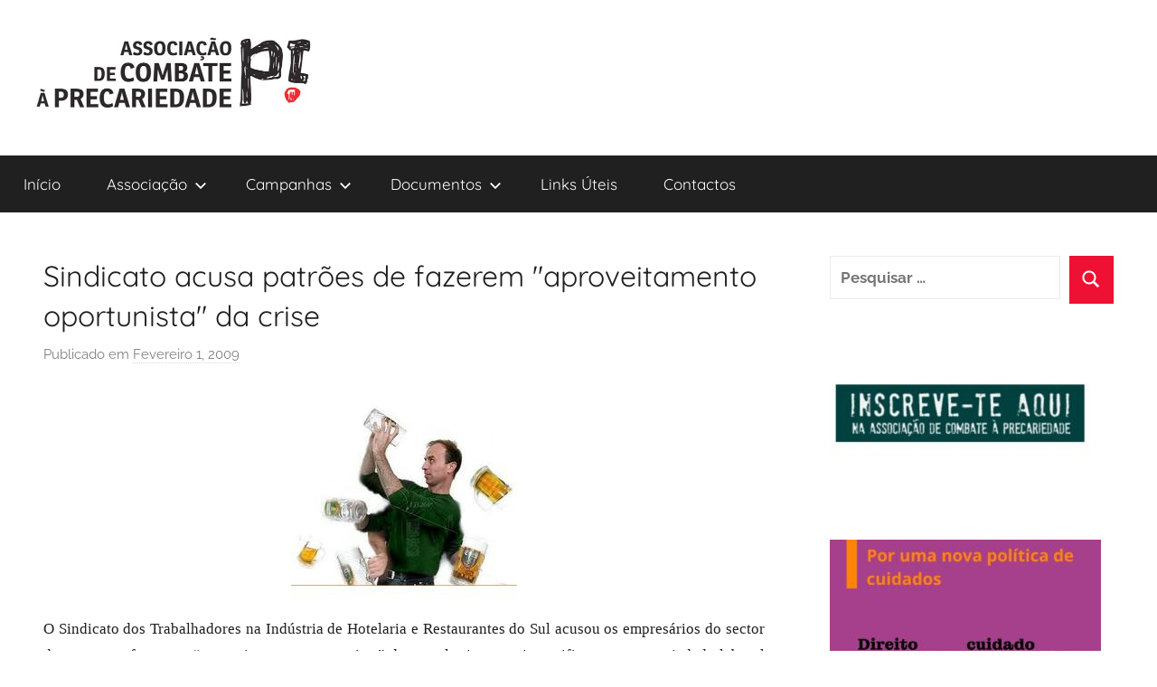

--- FILE ---
content_type: text/html; charset=UTF-8
request_url: https://www.precarios.net/sindicato-acusa-patroes-de-fazerem-aproveitamento-oportunista-da-crise/
body_size: 17465
content:
<!DOCTYPE html>
<html lang="pt-PT">

<head>
<meta charset="UTF-8">
<meta name="viewport" content="width=device-width, initial-scale=1">
<link rel="profile" href="http://gmpg.org/xfn/11">

<meta name='robots' content='index, follow, max-image-preview:large, max-snippet:-1, max-video-preview:-1' />

            <script data-no-defer="1" data-ezscrex="false" data-cfasync="false" data-pagespeed-no-defer data-cookieconsent="ignore">
                var ctPublicFunctions = {"_ajax_nonce":"714ab0678b","_rest_nonce":"81717ed96d","_ajax_url":"\/wp-admin\/admin-ajax.php","_rest_url":"https:\/\/www.precarios.net\/wp-json\/","data__cookies_type":"none","data__ajax_type":"rest","text__wait_for_decoding":"Decoding the contact data, let us a few seconds to finish. Anti-Spam by CleanTalk","cookiePrefix":"","wprocket_detected":false}
            </script>
        
            <script data-no-defer="1" data-ezscrex="false" data-cfasync="false" data-pagespeed-no-defer data-cookieconsent="ignore">
                var ctPublic = {"_ajax_nonce":"714ab0678b","settings__forms__check_internal":"0","settings__forms__check_external":"0","settings__forms__search_test":"1","blog_home":"https:\/\/www.precarios.net\/","pixel__setting":"3","pixel__enabled":false,"pixel__url":"https:\/\/moderate4-v4.cleantalk.org\/pixel\/d96682095da903dd3f54de78248d9758.gif","data__email_check_before_post":"1","data__cookies_type":"none","data__key_is_ok":true,"data__visible_fields_required":true,"data__to_local_storage":{"apbct_cookies_test":"%7B%22cookies_names%22%3A%5B%22apbct_timestamp%22%2C%22apbct_site_landing_ts%22%5D%2C%22check_value%22%3A%222dc3a2c29b8cf65348ad527b7caddbdc%22%7D","apbct_urls":"{\"www.precarios.net\/sindicato-acusa-patroes-de-fazerem-aproveitamento-oportunista-da-crise\/\":[1765750771]}","apbct_timestamp":"1765750771","apbct_site_landing_ts":"1765750771"},"wl_brandname":"Anti-Spam by CleanTalk","wl_brandname_short":"CleanTalk","ct_checkjs_key":1927181682,"emailEncoderPassKey":"32929bf26f590c8e8abaf1af99c90546"}
            </script>
        
	<!-- This site is optimized with the Yoast SEO plugin v22.1 - https://yoast.com/wordpress/plugins/seo/ -->
	<title>Sindicato acusa patrões de fazerem &quot;aproveitamento oportunista&quot; da crise - ACP-Precári@s Inflexíveis</title>
	<link rel="canonical" href="https://www.precarios.net/sindicato-acusa-patroes-de-fazerem-aproveitamento-oportunista-da-crise/" />
	<meta name="twitter:card" content="summary_large_image" />
	<meta name="twitter:title" content="Sindicato acusa patrões de fazerem &quot;aproveitamento oportunista&quot; da crise - ACP-Precári@s Inflexíveis" />
	<meta name="twitter:description" content="O Sindicato dos Trabalhadores na Ind&uacute;stria de Hotelaria e Restaurantes do Sul acusou os empres&aacute;rios do sector de estarem a fazer um &ldquo;aproveitamento oportunista&rdquo; da actual crise para intensificarem a" />
	<meta name="twitter:image" content="http://4.bp.blogspot.com/_lhCkUctAfaA/SYYElPzHcFI/AAAAAAAABRE/GyRKC43wuhY/s400/o7pmj4.jpg" />
	<meta name="twitter:label1" content="Escrito por" />
	<meta name="twitter:data1" content="precariosinflexiveis" />
	<meta name="twitter:label2" content="Tempo estimado de leitura" />
	<meta name="twitter:data2" content="3 minutos" />
	<script type="application/ld+json" class="yoast-schema-graph">{"@context":"https://schema.org","@graph":[{"@type":"Article","@id":"https://www.precarios.net/sindicato-acusa-patroes-de-fazerem-aproveitamento-oportunista-da-crise/#article","isPartOf":{"@id":"https://www.precarios.net/sindicato-acusa-patroes-de-fazerem-aproveitamento-oportunista-da-crise/"},"author":{"name":"precariosinflexiveis","@id":"https://www.precarios.net/#/schema/person/c7013d1ef9a72d3c73717d6ad7915544"},"headline":"Sindicato acusa patrões de fazerem &quot;aproveitamento oportunista&quot; da crise","datePublished":"2009-02-01T20:13:00+00:00","dateModified":"2009-02-01T20:13:00+00:00","mainEntityOfPage":{"@id":"https://www.precarios.net/sindicato-acusa-patroes-de-fazerem-aproveitamento-oportunista-da-crise/"},"wordCount":533,"commentCount":1,"publisher":{"@id":"https://www.precarios.net/#organization"},"image":{"@id":"https://www.precarios.net/sindicato-acusa-patroes-de-fazerem-aproveitamento-oportunista-da-crise/#primaryimage"},"thumbnailUrl":"http://4.bp.blogspot.com/_lhCkUctAfaA/SYYElPzHcFI/AAAAAAAABRE/GyRKC43wuhY/s400/o7pmj4.jpg","articleSection":["Uncategorized"],"inLanguage":"pt-PT","potentialAction":[{"@type":"CommentAction","name":"Comment","target":["https://www.precarios.net/sindicato-acusa-patroes-de-fazerem-aproveitamento-oportunista-da-crise/#respond"]}]},{"@type":"WebPage","@id":"https://www.precarios.net/sindicato-acusa-patroes-de-fazerem-aproveitamento-oportunista-da-crise/","url":"https://www.precarios.net/sindicato-acusa-patroes-de-fazerem-aproveitamento-oportunista-da-crise/","name":"Sindicato acusa patrões de fazerem &quot;aproveitamento oportunista&quot; da crise - ACP-Precári@s Inflexíveis","isPartOf":{"@id":"https://www.precarios.net/#website"},"primaryImageOfPage":{"@id":"https://www.precarios.net/sindicato-acusa-patroes-de-fazerem-aproveitamento-oportunista-da-crise/#primaryimage"},"image":{"@id":"https://www.precarios.net/sindicato-acusa-patroes-de-fazerem-aproveitamento-oportunista-da-crise/#primaryimage"},"thumbnailUrl":"http://4.bp.blogspot.com/_lhCkUctAfaA/SYYElPzHcFI/AAAAAAAABRE/GyRKC43wuhY/s400/o7pmj4.jpg","datePublished":"2009-02-01T20:13:00+00:00","dateModified":"2009-02-01T20:13:00+00:00","breadcrumb":{"@id":"https://www.precarios.net/sindicato-acusa-patroes-de-fazerem-aproveitamento-oportunista-da-crise/#breadcrumb"},"inLanguage":"pt-PT","potentialAction":[{"@type":"ReadAction","target":["https://www.precarios.net/sindicato-acusa-patroes-de-fazerem-aproveitamento-oportunista-da-crise/"]}]},{"@type":"ImageObject","inLanguage":"pt-PT","@id":"https://www.precarios.net/sindicato-acusa-patroes-de-fazerem-aproveitamento-oportunista-da-crise/#primaryimage","url":"http://4.bp.blogspot.com/_lhCkUctAfaA/SYYElPzHcFI/AAAAAAAABRE/GyRKC43wuhY/s400/o7pmj4.jpg","contentUrl":"http://4.bp.blogspot.com/_lhCkUctAfaA/SYYElPzHcFI/AAAAAAAABRE/GyRKC43wuhY/s400/o7pmj4.jpg"},{"@type":"BreadcrumbList","@id":"https://www.precarios.net/sindicato-acusa-patroes-de-fazerem-aproveitamento-oportunista-da-crise/#breadcrumb","itemListElement":[{"@type":"ListItem","position":1,"name":"Início","item":"https://www.precarios.net/"},{"@type":"ListItem","position":2,"name":"Sindicato acusa patrões de fazerem &quot;aproveitamento oportunista&quot; da crise"}]},{"@type":"WebSite","@id":"https://www.precarios.net/#website","url":"https://www.precarios.net/","name":"ACP-Precári@s Inflexíveis","description":"","publisher":{"@id":"https://www.precarios.net/#organization"},"potentialAction":[{"@type":"SearchAction","target":{"@type":"EntryPoint","urlTemplate":"https://www.precarios.net/?s={search_term_string}"},"query-input":"required name=search_term_string"}],"inLanguage":"pt-PT"},{"@type":"Organization","@id":"https://www.precarios.net/#organization","name":"ACP-Precári@s Inflexíveis","url":"https://www.precarios.net/","logo":{"@type":"ImageObject","inLanguage":"pt-PT","@id":"https://www.precarios.net/#/schema/logo/image/","url":"https://www.precarios.net/wp-content/uploads/2019/06/cropped-precarios-logo1-3.png","contentUrl":"https://www.precarios.net/wp-content/uploads/2019/06/cropped-precarios-logo1-3.png","width":664,"height":191,"caption":"ACP-Precári@s Inflexíveis"},"image":{"@id":"https://www.precarios.net/#/schema/logo/image/"},"sameAs":["https://www.facebook.com/precariosinflexiveis"]},{"@type":"Person","@id":"https://www.precarios.net/#/schema/person/c7013d1ef9a72d3c73717d6ad7915544","name":"precariosinflexiveis","image":{"@type":"ImageObject","inLanguage":"pt-PT","@id":"https://www.precarios.net/#/schema/person/image/","url":"https://secure.gravatar.com/avatar/4ff7c15e293e695a31df58671379c35c?s=96&d=mm&r=g","contentUrl":"https://secure.gravatar.com/avatar/4ff7c15e293e695a31df58671379c35c?s=96&d=mm&r=g","caption":"precariosinflexiveis"},"sameAs":["http://www.precarios.net"],"url":"https://www.precarios.net/author/admin/"}]}</script>
	<!-- / Yoast SEO plugin. -->


<link rel='dns-prefetch' href='//moderate.cleantalk.org' />
<link rel="alternate" type="application/rss+xml" title="ACP-Precári@s Inflexíveis &raquo; Feed" href="https://www.precarios.net/feed/" />
<link rel="alternate" type="application/rss+xml" title="ACP-Precári@s Inflexíveis &raquo; Feed de comentários" href="https://www.precarios.net/comments/feed/" />
<link rel="alternate" type="application/rss+xml" title="Feed de comentários de ACP-Precári@s Inflexíveis &raquo; Sindicato acusa patrões de fazerem &quot;aproveitamento oportunista&quot; da crise" href="https://www.precarios.net/sindicato-acusa-patroes-de-fazerem-aproveitamento-oportunista-da-crise/feed/" />
<script type="text/javascript">
/* <![CDATA[ */
window._wpemojiSettings = {"baseUrl":"https:\/\/s.w.org\/images\/core\/emoji\/14.0.0\/72x72\/","ext":".png","svgUrl":"https:\/\/s.w.org\/images\/core\/emoji\/14.0.0\/svg\/","svgExt":".svg","source":{"concatemoji":"https:\/\/www.precarios.net\/wp-includes\/js\/wp-emoji-release.min.js?ver=6.4.7"}};
/*! This file is auto-generated */
!function(i,n){var o,s,e;function c(e){try{var t={supportTests:e,timestamp:(new Date).valueOf()};sessionStorage.setItem(o,JSON.stringify(t))}catch(e){}}function p(e,t,n){e.clearRect(0,0,e.canvas.width,e.canvas.height),e.fillText(t,0,0);var t=new Uint32Array(e.getImageData(0,0,e.canvas.width,e.canvas.height).data),r=(e.clearRect(0,0,e.canvas.width,e.canvas.height),e.fillText(n,0,0),new Uint32Array(e.getImageData(0,0,e.canvas.width,e.canvas.height).data));return t.every(function(e,t){return e===r[t]})}function u(e,t,n){switch(t){case"flag":return n(e,"\ud83c\udff3\ufe0f\u200d\u26a7\ufe0f","\ud83c\udff3\ufe0f\u200b\u26a7\ufe0f")?!1:!n(e,"\ud83c\uddfa\ud83c\uddf3","\ud83c\uddfa\u200b\ud83c\uddf3")&&!n(e,"\ud83c\udff4\udb40\udc67\udb40\udc62\udb40\udc65\udb40\udc6e\udb40\udc67\udb40\udc7f","\ud83c\udff4\u200b\udb40\udc67\u200b\udb40\udc62\u200b\udb40\udc65\u200b\udb40\udc6e\u200b\udb40\udc67\u200b\udb40\udc7f");case"emoji":return!n(e,"\ud83e\udef1\ud83c\udffb\u200d\ud83e\udef2\ud83c\udfff","\ud83e\udef1\ud83c\udffb\u200b\ud83e\udef2\ud83c\udfff")}return!1}function f(e,t,n){var r="undefined"!=typeof WorkerGlobalScope&&self instanceof WorkerGlobalScope?new OffscreenCanvas(300,150):i.createElement("canvas"),a=r.getContext("2d",{willReadFrequently:!0}),o=(a.textBaseline="top",a.font="600 32px Arial",{});return e.forEach(function(e){o[e]=t(a,e,n)}),o}function t(e){var t=i.createElement("script");t.src=e,t.defer=!0,i.head.appendChild(t)}"undefined"!=typeof Promise&&(o="wpEmojiSettingsSupports",s=["flag","emoji"],n.supports={everything:!0,everythingExceptFlag:!0},e=new Promise(function(e){i.addEventListener("DOMContentLoaded",e,{once:!0})}),new Promise(function(t){var n=function(){try{var e=JSON.parse(sessionStorage.getItem(o));if("object"==typeof e&&"number"==typeof e.timestamp&&(new Date).valueOf()<e.timestamp+604800&&"object"==typeof e.supportTests)return e.supportTests}catch(e){}return null}();if(!n){if("undefined"!=typeof Worker&&"undefined"!=typeof OffscreenCanvas&&"undefined"!=typeof URL&&URL.createObjectURL&&"undefined"!=typeof Blob)try{var e="postMessage("+f.toString()+"("+[JSON.stringify(s),u.toString(),p.toString()].join(",")+"));",r=new Blob([e],{type:"text/javascript"}),a=new Worker(URL.createObjectURL(r),{name:"wpTestEmojiSupports"});return void(a.onmessage=function(e){c(n=e.data),a.terminate(),t(n)})}catch(e){}c(n=f(s,u,p))}t(n)}).then(function(e){for(var t in e)n.supports[t]=e[t],n.supports.everything=n.supports.everything&&n.supports[t],"flag"!==t&&(n.supports.everythingExceptFlag=n.supports.everythingExceptFlag&&n.supports[t]);n.supports.everythingExceptFlag=n.supports.everythingExceptFlag&&!n.supports.flag,n.DOMReady=!1,n.readyCallback=function(){n.DOMReady=!0}}).then(function(){return e}).then(function(){var e;n.supports.everything||(n.readyCallback(),(e=n.source||{}).concatemoji?t(e.concatemoji):e.wpemoji&&e.twemoji&&(t(e.twemoji),t(e.wpemoji)))}))}((window,document),window._wpemojiSettings);
/* ]]> */
</script>
<link rel='stylesheet' id='donovan-theme-fonts-css' href='https://www.precarios.net/wp-content/fonts/81e75335cdc9e7b6f018f4d1c48909a6.css?ver=20201110' type='text/css' media='all' />
<style id='wp-emoji-styles-inline-css' type='text/css'>

	img.wp-smiley, img.emoji {
		display: inline !important;
		border: none !important;
		box-shadow: none !important;
		height: 1em !important;
		width: 1em !important;
		margin: 0 0.07em !important;
		vertical-align: -0.1em !important;
		background: none !important;
		padding: 0 !important;
	}
</style>
<link rel='stylesheet' id='wp-block-library-css' href='https://www.precarios.net/wp-includes/css/dist/block-library/style.min.css?ver=6.4.7' type='text/css' media='all' />
<style id='classic-theme-styles-inline-css' type='text/css'>
/*! This file is auto-generated */
.wp-block-button__link{color:#fff;background-color:#32373c;border-radius:9999px;box-shadow:none;text-decoration:none;padding:calc(.667em + 2px) calc(1.333em + 2px);font-size:1.125em}.wp-block-file__button{background:#32373c;color:#fff;text-decoration:none}
</style>
<style id='global-styles-inline-css' type='text/css'>
body{--wp--preset--color--black: #000000;--wp--preset--color--cyan-bluish-gray: #abb8c3;--wp--preset--color--white: #ffffff;--wp--preset--color--pale-pink: #f78da7;--wp--preset--color--vivid-red: #cf2e2e;--wp--preset--color--luminous-vivid-orange: #ff6900;--wp--preset--color--luminous-vivid-amber: #fcb900;--wp--preset--color--light-green-cyan: #7bdcb5;--wp--preset--color--vivid-green-cyan: #00d084;--wp--preset--color--pale-cyan-blue: #8ed1fc;--wp--preset--color--vivid-cyan-blue: #0693e3;--wp--preset--color--vivid-purple: #9b51e0;--wp--preset--color--primary: #ee1133;--wp--preset--color--secondary: #d5001a;--wp--preset--color--tertiary: #bb0000;--wp--preset--color--accent: #1153ee;--wp--preset--color--highlight: #eedc11;--wp--preset--color--light-gray: #f2f2f2;--wp--preset--color--gray: #666666;--wp--preset--color--dark-gray: #202020;--wp--preset--gradient--vivid-cyan-blue-to-vivid-purple: linear-gradient(135deg,rgba(6,147,227,1) 0%,rgb(155,81,224) 100%);--wp--preset--gradient--light-green-cyan-to-vivid-green-cyan: linear-gradient(135deg,rgb(122,220,180) 0%,rgb(0,208,130) 100%);--wp--preset--gradient--luminous-vivid-amber-to-luminous-vivid-orange: linear-gradient(135deg,rgba(252,185,0,1) 0%,rgba(255,105,0,1) 100%);--wp--preset--gradient--luminous-vivid-orange-to-vivid-red: linear-gradient(135deg,rgba(255,105,0,1) 0%,rgb(207,46,46) 100%);--wp--preset--gradient--very-light-gray-to-cyan-bluish-gray: linear-gradient(135deg,rgb(238,238,238) 0%,rgb(169,184,195) 100%);--wp--preset--gradient--cool-to-warm-spectrum: linear-gradient(135deg,rgb(74,234,220) 0%,rgb(151,120,209) 20%,rgb(207,42,186) 40%,rgb(238,44,130) 60%,rgb(251,105,98) 80%,rgb(254,248,76) 100%);--wp--preset--gradient--blush-light-purple: linear-gradient(135deg,rgb(255,206,236) 0%,rgb(152,150,240) 100%);--wp--preset--gradient--blush-bordeaux: linear-gradient(135deg,rgb(254,205,165) 0%,rgb(254,45,45) 50%,rgb(107,0,62) 100%);--wp--preset--gradient--luminous-dusk: linear-gradient(135deg,rgb(255,203,112) 0%,rgb(199,81,192) 50%,rgb(65,88,208) 100%);--wp--preset--gradient--pale-ocean: linear-gradient(135deg,rgb(255,245,203) 0%,rgb(182,227,212) 50%,rgb(51,167,181) 100%);--wp--preset--gradient--electric-grass: linear-gradient(135deg,rgb(202,248,128) 0%,rgb(113,206,126) 100%);--wp--preset--gradient--midnight: linear-gradient(135deg,rgb(2,3,129) 0%,rgb(40,116,252) 100%);--wp--preset--font-size--small: 13px;--wp--preset--font-size--medium: 20px;--wp--preset--font-size--large: 36px;--wp--preset--font-size--x-large: 42px;--wp--preset--spacing--20: 0.44rem;--wp--preset--spacing--30: 0.67rem;--wp--preset--spacing--40: 1rem;--wp--preset--spacing--50: 1.5rem;--wp--preset--spacing--60: 2.25rem;--wp--preset--spacing--70: 3.38rem;--wp--preset--spacing--80: 5.06rem;--wp--preset--shadow--natural: 6px 6px 9px rgba(0, 0, 0, 0.2);--wp--preset--shadow--deep: 12px 12px 50px rgba(0, 0, 0, 0.4);--wp--preset--shadow--sharp: 6px 6px 0px rgba(0, 0, 0, 0.2);--wp--preset--shadow--outlined: 6px 6px 0px -3px rgba(255, 255, 255, 1), 6px 6px rgba(0, 0, 0, 1);--wp--preset--shadow--crisp: 6px 6px 0px rgba(0, 0, 0, 1);}:where(.is-layout-flex){gap: 0.5em;}:where(.is-layout-grid){gap: 0.5em;}body .is-layout-flow > .alignleft{float: left;margin-inline-start: 0;margin-inline-end: 2em;}body .is-layout-flow > .alignright{float: right;margin-inline-start: 2em;margin-inline-end: 0;}body .is-layout-flow > .aligncenter{margin-left: auto !important;margin-right: auto !important;}body .is-layout-constrained > .alignleft{float: left;margin-inline-start: 0;margin-inline-end: 2em;}body .is-layout-constrained > .alignright{float: right;margin-inline-start: 2em;margin-inline-end: 0;}body .is-layout-constrained > .aligncenter{margin-left: auto !important;margin-right: auto !important;}body .is-layout-constrained > :where(:not(.alignleft):not(.alignright):not(.alignfull)){max-width: var(--wp--style--global--content-size);margin-left: auto !important;margin-right: auto !important;}body .is-layout-constrained > .alignwide{max-width: var(--wp--style--global--wide-size);}body .is-layout-flex{display: flex;}body .is-layout-flex{flex-wrap: wrap;align-items: center;}body .is-layout-flex > *{margin: 0;}body .is-layout-grid{display: grid;}body .is-layout-grid > *{margin: 0;}:where(.wp-block-columns.is-layout-flex){gap: 2em;}:where(.wp-block-columns.is-layout-grid){gap: 2em;}:where(.wp-block-post-template.is-layout-flex){gap: 1.25em;}:where(.wp-block-post-template.is-layout-grid){gap: 1.25em;}.has-black-color{color: var(--wp--preset--color--black) !important;}.has-cyan-bluish-gray-color{color: var(--wp--preset--color--cyan-bluish-gray) !important;}.has-white-color{color: var(--wp--preset--color--white) !important;}.has-pale-pink-color{color: var(--wp--preset--color--pale-pink) !important;}.has-vivid-red-color{color: var(--wp--preset--color--vivid-red) !important;}.has-luminous-vivid-orange-color{color: var(--wp--preset--color--luminous-vivid-orange) !important;}.has-luminous-vivid-amber-color{color: var(--wp--preset--color--luminous-vivid-amber) !important;}.has-light-green-cyan-color{color: var(--wp--preset--color--light-green-cyan) !important;}.has-vivid-green-cyan-color{color: var(--wp--preset--color--vivid-green-cyan) !important;}.has-pale-cyan-blue-color{color: var(--wp--preset--color--pale-cyan-blue) !important;}.has-vivid-cyan-blue-color{color: var(--wp--preset--color--vivid-cyan-blue) !important;}.has-vivid-purple-color{color: var(--wp--preset--color--vivid-purple) !important;}.has-black-background-color{background-color: var(--wp--preset--color--black) !important;}.has-cyan-bluish-gray-background-color{background-color: var(--wp--preset--color--cyan-bluish-gray) !important;}.has-white-background-color{background-color: var(--wp--preset--color--white) !important;}.has-pale-pink-background-color{background-color: var(--wp--preset--color--pale-pink) !important;}.has-vivid-red-background-color{background-color: var(--wp--preset--color--vivid-red) !important;}.has-luminous-vivid-orange-background-color{background-color: var(--wp--preset--color--luminous-vivid-orange) !important;}.has-luminous-vivid-amber-background-color{background-color: var(--wp--preset--color--luminous-vivid-amber) !important;}.has-light-green-cyan-background-color{background-color: var(--wp--preset--color--light-green-cyan) !important;}.has-vivid-green-cyan-background-color{background-color: var(--wp--preset--color--vivid-green-cyan) !important;}.has-pale-cyan-blue-background-color{background-color: var(--wp--preset--color--pale-cyan-blue) !important;}.has-vivid-cyan-blue-background-color{background-color: var(--wp--preset--color--vivid-cyan-blue) !important;}.has-vivid-purple-background-color{background-color: var(--wp--preset--color--vivid-purple) !important;}.has-black-border-color{border-color: var(--wp--preset--color--black) !important;}.has-cyan-bluish-gray-border-color{border-color: var(--wp--preset--color--cyan-bluish-gray) !important;}.has-white-border-color{border-color: var(--wp--preset--color--white) !important;}.has-pale-pink-border-color{border-color: var(--wp--preset--color--pale-pink) !important;}.has-vivid-red-border-color{border-color: var(--wp--preset--color--vivid-red) !important;}.has-luminous-vivid-orange-border-color{border-color: var(--wp--preset--color--luminous-vivid-orange) !important;}.has-luminous-vivid-amber-border-color{border-color: var(--wp--preset--color--luminous-vivid-amber) !important;}.has-light-green-cyan-border-color{border-color: var(--wp--preset--color--light-green-cyan) !important;}.has-vivid-green-cyan-border-color{border-color: var(--wp--preset--color--vivid-green-cyan) !important;}.has-pale-cyan-blue-border-color{border-color: var(--wp--preset--color--pale-cyan-blue) !important;}.has-vivid-cyan-blue-border-color{border-color: var(--wp--preset--color--vivid-cyan-blue) !important;}.has-vivid-purple-border-color{border-color: var(--wp--preset--color--vivid-purple) !important;}.has-vivid-cyan-blue-to-vivid-purple-gradient-background{background: var(--wp--preset--gradient--vivid-cyan-blue-to-vivid-purple) !important;}.has-light-green-cyan-to-vivid-green-cyan-gradient-background{background: var(--wp--preset--gradient--light-green-cyan-to-vivid-green-cyan) !important;}.has-luminous-vivid-amber-to-luminous-vivid-orange-gradient-background{background: var(--wp--preset--gradient--luminous-vivid-amber-to-luminous-vivid-orange) !important;}.has-luminous-vivid-orange-to-vivid-red-gradient-background{background: var(--wp--preset--gradient--luminous-vivid-orange-to-vivid-red) !important;}.has-very-light-gray-to-cyan-bluish-gray-gradient-background{background: var(--wp--preset--gradient--very-light-gray-to-cyan-bluish-gray) !important;}.has-cool-to-warm-spectrum-gradient-background{background: var(--wp--preset--gradient--cool-to-warm-spectrum) !important;}.has-blush-light-purple-gradient-background{background: var(--wp--preset--gradient--blush-light-purple) !important;}.has-blush-bordeaux-gradient-background{background: var(--wp--preset--gradient--blush-bordeaux) !important;}.has-luminous-dusk-gradient-background{background: var(--wp--preset--gradient--luminous-dusk) !important;}.has-pale-ocean-gradient-background{background: var(--wp--preset--gradient--pale-ocean) !important;}.has-electric-grass-gradient-background{background: var(--wp--preset--gradient--electric-grass) !important;}.has-midnight-gradient-background{background: var(--wp--preset--gradient--midnight) !important;}.has-small-font-size{font-size: var(--wp--preset--font-size--small) !important;}.has-medium-font-size{font-size: var(--wp--preset--font-size--medium) !important;}.has-large-font-size{font-size: var(--wp--preset--font-size--large) !important;}.has-x-large-font-size{font-size: var(--wp--preset--font-size--x-large) !important;}
.wp-block-navigation a:where(:not(.wp-element-button)){color: inherit;}
:where(.wp-block-post-template.is-layout-flex){gap: 1.25em;}:where(.wp-block-post-template.is-layout-grid){gap: 1.25em;}
:where(.wp-block-columns.is-layout-flex){gap: 2em;}:where(.wp-block-columns.is-layout-grid){gap: 2em;}
.wp-block-pullquote{font-size: 1.5em;line-height: 1.6;}
</style>
<link rel='stylesheet' id='ct_public_css-css' href='https://www.precarios.net/wp-content/plugins/cleantalk-spam-protect/css/cleantalk-public.min.css?ver=6.27' type='text/css' media='all' />
<link rel='stylesheet' id='ssb-front-css-css' href='https://www.precarios.net/wp-content/plugins/simple-social-buttons/assets/css/front.css?ver=5.1.2' type='text/css' media='all' />
<link rel='stylesheet' id='social-widget-css' href='https://www.precarios.net/wp-content/plugins/social-media-widget/social_widget.css?ver=6.4.7' type='text/css' media='all' />
<link rel='stylesheet' id='donovan-stylesheet-css' href='https://www.precarios.net/wp-content/themes/donovan/style.css?ver=1.9.1' type='text/css' media='all' />
<style id='donovan-stylesheet-inline-css' type='text/css'>
.site-title, .site-description { position: absolute; clip: rect(1px, 1px, 1px, 1px); width: 1px; height: 1px; overflow: hidden; }
.site-branding .custom-logo { width: 332px; }
</style>
<script type="text/javascript" src="https://www.precarios.net/wp-content/plugins/simple-social-buttons/assets/js/frontend-blocks.js?ver=5.1.2" id="ssb-blocks-front-js-js"></script>
<script type="text/javascript" src="https://www.precarios.net/wp-includes/js/jquery/jquery.min.js?ver=3.7.1" id="jquery-core-js"></script>
<script type="text/javascript" src="https://www.precarios.net/wp-includes/js/jquery/jquery-migrate.min.js?ver=3.4.1" id="jquery-migrate-js"></script>
<script type="text/javascript" data-pagespeed-no-defer src="https://www.precarios.net/wp-content/plugins/cleantalk-spam-protect/js/apbct-public-bundle.min.js?ver=6.27" id="ct_public_functions-js"></script>
<script type="text/javascript" src="https://moderate.cleantalk.org/ct-bot-detector-wrapper.js" id="ct_bot_detector-js"></script>
<script type="text/javascript" id="ssb-front-js-js-extra">
/* <![CDATA[ */
var SSB = {"ajax_url":"https:\/\/www.precarios.net\/wp-admin\/admin-ajax.php","fb_share_nonce":"699ea075b5"};
/* ]]> */
</script>
<script type="text/javascript" src="https://www.precarios.net/wp-content/plugins/simple-social-buttons/assets/js/front.js?ver=5.1.2" id="ssb-front-js-js"></script>
<script type="text/javascript" src="https://www.precarios.net/wp-content/themes/donovan/assets/js/svgxuse.min.js?ver=1.2.6" id="svgxuse-js"></script>
<link rel="https://api.w.org/" href="https://www.precarios.net/wp-json/" /><link rel="alternate" type="application/json" href="https://www.precarios.net/wp-json/wp/v2/posts/3263" /><link rel="EditURI" type="application/rsd+xml" title="RSD" href="https://www.precarios.net/xmlrpc.php?rsd" />
<meta name="generator" content="WordPress 6.4.7" />
<link rel='shortlink' href='https://www.precarios.net/?p=3263' />
<link rel="alternate" type="application/json+oembed" href="https://www.precarios.net/wp-json/oembed/1.0/embed?url=https%3A%2F%2Fwww.precarios.net%2Fsindicato-acusa-patroes-de-fazerem-aproveitamento-oportunista-da-crise%2F" />
<link rel="alternate" type="text/xml+oembed" href="https://www.precarios.net/wp-json/oembed/1.0/embed?url=https%3A%2F%2Fwww.precarios.net%2Fsindicato-acusa-patroes-de-fazerem-aproveitamento-oportunista-da-crise%2F&#038;format=xml" />
 <style media="screen">

		 /*inline margin*/
		.simplesocialbuttons.simplesocialbuttons_inline.simplesocial-sm-round button{
	  margin: ;
	}
	
	
	
	
	
	
			 /*margin-digbar*/

	
	
	
	
	
	
	
</style>

<!-- Open Graph Meta Tags generated by Simple Social Buttons 5.1.2 -->
<meta property="og:title" content="Sindicato acusa patrões de fazerem &quot;aproveitamento oportunista&quot; da crise - ACP-Precári@s Inflexíveis" />
<meta property="og:description" content="O Sindicato dos Trabalhadores na Indústria de Hotelaria e Restaurantes do Sul acusou os empresários do sector de estarem a fazer um "aproveitamento oportunista" da actual crise para intensificarem a precariedade laboral no sector."A pretexto da crise, à boleia da crise, os patrões estão a tomar um conjunto de medidas que não tomariam em situações normais", afirmou o presidente do" />
<meta property="og:url" content="https://www.precarios.net/sindicato-acusa-patroes-de-fazerem-aproveitamento-oportunista-da-crise/" />
<meta property="og:site_name" content="ACP-Precári@s Inflexíveis" />
<meta property="og:image" content="http://4.bp.blogspot.com/_lhCkUctAfaA/SYYElPzHcFI/AAAAAAAABRE/GyRKC43wuhY/s400/o7pmj4.jpg" />
<meta name="twitter:card" content="summary_large_image" />
<meta name="twitter:description" content="O Sindicato dos Trabalhadores na Indústria de Hotelaria e Restaurantes do Sul acusou os empresários do sector de estarem a fazer um "aproveitamento oportunista" da actual crise para intensificarem a precariedade laboral no sector."A pretexto da crise, à boleia da crise, os patrões estão a tomar um conjunto de medidas que não tomariam em situações normais", afirmou o presidente do" />
<meta name="twitter:title" content="Sindicato acusa patrões de fazerem &quot;aproveitamento oportunista&quot; da crise - ACP-Precári@s Inflexíveis" />
<meta property="twitter:image" content="http://4.bp.blogspot.com/_lhCkUctAfaA/SYYElPzHcFI/AAAAAAAABRE/GyRKC43wuhY/s400/o7pmj4.jpg" />
<link rel="pingback" href="https://www.precarios.net/xmlrpc.php">

<style type="text/css"></style>
<meta property="fb:app_id" content="143492199785222" /><script>
			window.fbAsyncInit = function() {
				FB.init({
					appId      : 143492199785222,
					xfbml      : true,
					version    : 'v2.8'
				});
				FB.AppEvents.logPageView();
			};

			(function(d, s, id){
				var js, fjs = d.getElementsByTagName(s)[0];
				if (d.getElementById(id)) {return;}
				js = d.createElement(s); js.id = id;
				js.src = "https://connect.facebook.net/en_US/sdk.js";
				fjs.parentNode.insertBefore(js, fjs);
			}(document, 'script', 'facebook-jssdk'));
		</script><style type="text/css" id="custom-background-css">
body.custom-background { background-color: #ffffff; }
</style>
	<style>
.synved-social-resolution-single {
display: inline-block;
}
.synved-social-resolution-normal {
display: inline-block;
}
.synved-social-resolution-hidef {
display: none;
}

@media only screen and (min--moz-device-pixel-ratio: 2),
only screen and (-o-min-device-pixel-ratio: 2/1),
only screen and (-webkit-min-device-pixel-ratio: 2),
only screen and (min-device-pixel-ratio: 2),
only screen and (min-resolution: 2dppx),
only screen and (min-resolution: 192dpi) {
	.synved-social-resolution-normal {
	display: none;
	}
	.synved-social-resolution-hidef {
	display: inline-block;
	}
}
</style></head>

<body class="post-template-default single single-post postid-3263 single-format-standard custom-background wp-custom-logo wp-embed-responsive blog-grid-layout author-hidden categories-hidden">

	<div id="page" class="site">
		<a class="skip-link screen-reader-text" href="#content">Saltar para o conteúdo</a>

		
		
		<header id="masthead" class="site-header clearfix" role="banner">

			<div class="header-main container clearfix">

				<div id="logo" class="site-branding clearfix">

					<a href="https://www.precarios.net/" class="custom-logo-link" rel="home"><img width="664" height="191" src="https://www.precarios.net/wp-content/uploads/2019/06/cropped-precarios-logo1-3.png" class="custom-logo" alt="ACP-Precári@s Inflexíveis" decoding="async" fetchpriority="high" srcset="https://www.precarios.net/wp-content/uploads/2019/06/cropped-precarios-logo1-3.png 664w, https://www.precarios.net/wp-content/uploads/2019/06/cropped-precarios-logo1-3-300x86.png 300w" sizes="(max-width: 664px) 100vw, 664px" /></a>					
			<p class="site-title"><a href="https://www.precarios.net/" rel="home">ACP-Precári@s Inflexíveis</a></p>

							
				</div><!-- .site-branding -->

				
			</div><!-- .header-main -->

			

	<div id="main-navigation-wrap" class="primary-navigation-wrap">

		<div id="main-navigation-container" class="primary-navigation-container container">

			
			<button class="primary-menu-toggle menu-toggle" aria-controls="primary-menu" aria-expanded="false" >
				<svg class="icon icon-menu" aria-hidden="true" role="img"> <use xlink:href="https://www.precarios.net/wp-content/themes/donovan/assets/icons/genericons-neue.svg#menu"></use> </svg><svg class="icon icon-close" aria-hidden="true" role="img"> <use xlink:href="https://www.precarios.net/wp-content/themes/donovan/assets/icons/genericons-neue.svg#close"></use> </svg>				<span class="menu-toggle-text">Menu</span>
			</button>

			<div class="primary-navigation">

				<nav id="site-navigation" class="main-navigation" role="navigation"  aria-label="Primary Menu">

					<ul id="primary-menu" class="menu"><li id="menu-item-3919" class="menu-item menu-item-type-custom menu-item-object-custom menu-item-home menu-item-3919"><a href="http://www.precarios.net">Início</a></li>
<li id="menu-item-10509" class="menu-item menu-item-type-post_type menu-item-object-page menu-item-has-children menu-item-10509"><a href="https://www.precarios.net/a-associacao/">Associação<svg class="icon icon-expand" aria-hidden="true" role="img"> <use xlink:href="https://www.precarios.net/wp-content/themes/donovan/assets/icons/genericons-neue.svg#expand"></use> </svg></a>
<ul class="sub-menu">
	<li id="menu-item-14765" class="menu-item menu-item-type-post_type menu-item-object-page menu-item-14765"><a href="https://www.precarios.net/quem-somos-2/">Quem Somos?</a></li>
	<li id="menu-item-14762" class="menu-item menu-item-type-post_type menu-item-object-page menu-item-14762"><a href="https://www.precarios.net/a-associacao/manifesto/">Manifesto</a></li>
	<li id="menu-item-14760" class="menu-item menu-item-type-post_type menu-item-object-page menu-item-14760"><a href="https://www.precarios.net/a-associacao/sample-page-2/">Estatutos</a></li>
	<li id="menu-item-14764" class="menu-item menu-item-type-post_type menu-item-object-page menu-item-14764"><a href="https://www.precarios.net/a-associacao/regulamento-interno/">Regulamento Interno</a></li>
	<li id="menu-item-14761" class="menu-item menu-item-type-post_type menu-item-object-page menu-item-14761"><a href="https://www.precarios.net/a-associacao/inscreve-te/">Inscreve-te</a></li>
</ul>
</li>
<li id="menu-item-14733" class="menu-item menu-item-type-custom menu-item-object-custom menu-item-has-children menu-item-14733"><a href="http://w">Campanhas<svg class="icon icon-expand" aria-hidden="true" role="img"> <use xlink:href="https://www.precarios.net/wp-content/themes/donovan/assets/icons/genericons-neue.svg#expand"></use> </svg></a>
<ul class="sub-menu">
	<li id="menu-item-15628" class="menu-item menu-item-type-post_type menu-item-object-page menu-item-15628"><a href="https://www.precarios.net/campanha-direito-ao-cuidado-cuidado-direitos/">Campanha Direito ao Cuidado, Cuidado com Direitos</a></li>
	<li id="menu-item-15646" class="menu-item menu-item-type-post_type menu-item-object-page menu-item-15646"><a title="A solução: criar serviços públicos e milhares de empregos dignos para travar a crise climática" href="https://www.precarios.net/empregos-para-o-clima/">Empregos para o Clima</a></li>
</ul>
</li>
<li id="menu-item-14750" class="menu-item menu-item-type-custom menu-item-object-custom menu-item-has-children menu-item-14750"><a href="http://w">Documentos<svg class="icon icon-expand" aria-hidden="true" role="img"> <use xlink:href="https://www.precarios.net/wp-content/themes/donovan/assets/icons/genericons-neue.svg#expand"></use> </svg></a>
<ul class="sub-menu">
	<li id="menu-item-16550" class="menu-item menu-item-type-post_type menu-item-object-page menu-item-has-children menu-item-16550"><a href="https://www.precarios.net/pareceres/">Pareceres<svg class="icon icon-expand" aria-hidden="true" role="img"> <use xlink:href="https://www.precarios.net/wp-content/themes/donovan/assets/icons/genericons-neue.svg#expand"></use> </svg></a>
	<ul class="sub-menu">
		<li id="menu-item-16551" class="menu-item menu-item-type-post_type menu-item-object-page menu-item-16551"><a href="https://www.precarios.net/alteracao-da-legislacao-laboral-no-ambito-da-agenda-do-trabalho-digno/">Alteração da legislação laboral no âmbito da “Agenda do trabalho digno”</a></li>
		<li id="menu-item-16561" class="menu-item menu-item-type-post_type menu-item-object-page menu-item-16561"><a href="https://www.precarios.net/estatuto-dos-profissionais-da-area-da-cultura/">Estatuto dos Profissionais da Área da Cultura</a></li>
		<li id="menu-item-16556" class="menu-item menu-item-type-post_type menu-item-object-page menu-item-16556"><a href="https://www.precarios.net/livro-verde-sobre-o-futuro-do-trabalho/">Livro Verde sobre o Futuro do Trabalho</a></li>
	</ul>
</li>
	<li id="menu-item-14753" class="menu-item menu-item-type-post_type menu-item-object-page menu-item-has-children menu-item-14753"><a href="https://www.precarios.net/campanhas-antigas/">Campanhas Anteriores<svg class="icon icon-expand" aria-hidden="true" role="img"> <use xlink:href="https://www.precarios.net/wp-content/themes/donovan/assets/icons/genericons-neue.svg#expand"></use> </svg></a>
	<ul class="sub-menu">
		<li id="menu-item-16542" class="menu-item menu-item-type-post_type menu-item-object-page menu-item-16542"><a href="https://www.precarios.net/medidas-urgentes-para-2021/">Superar a crise e combater a precariedade: medidas urgentes para 2021</a></li>
		<li id="menu-item-16531" class="menu-item menu-item-type-post_type menu-item-object-page menu-item-16531"><a href="https://www.precarios.net/plano-para-um-combate-estrutural-precariedade/">Programa de combate à precariedade 2019</a></li>
		<li id="menu-item-14745" class="menu-item menu-item-type-post_type menu-item-object-page menu-item-14745"><a href="https://www.precarios.net/plano-emergencia/">Plano Emergência 2015</a></li>
		<li id="menu-item-14744" class="menu-item menu-item-type-post_type menu-item-object-page menu-item-14744"><a href="https://www.precarios.net/areas-intervencao/nova-lei-rec-verdes/">Lei de Combate aos falsos recibos verdes</a></li>
	</ul>
</li>
	<li id="menu-item-14772" class="menu-item menu-item-type-post_type menu-item-object-page menu-item-14772"><a href="https://www.precarios.net/materiais-impressos/">Materiais Impressos</a></li>
	<li id="menu-item-14771" class="menu-item menu-item-type-post_type menu-item-object-page menu-item-14771"><a href="https://www.precarios.net/materiais-digitais/">Materiais digitais</a></li>
</ul>
</li>
<li id="menu-item-10482" class="menu-item menu-item-type-post_type menu-item-object-page menu-item-10482"><a href="https://www.precarios.net/links/">Links Úteis</a></li>
<li id="menu-item-14746" class="menu-item menu-item-type-post_type menu-item-object-page menu-item-14746"><a href="https://www.precarios.net/a-associacao/contactos/">Contactos</a></li>
</ul>				</nav><!-- #site-navigation -->

			</div><!-- .primary-navigation -->

		</div>

	</div>



			
			
		</header><!-- #masthead -->

		
		<div id="content" class="site-content container">

			
	<div id="primary" class="content-area">
		<main id="main" class="site-main">

		
<article id="post-3263" class="post-3263 post type-post status-publish format-standard hentry category-uncategorized">

	
			<div class="post-image">
							</div>

			
	<div class="post-content">

		<header class="entry-header">

			<h1 class="entry-title">Sindicato acusa patrões de fazerem &quot;aproveitamento oportunista&quot; da crise</h1>
			<div class="entry-meta post-details"><span class="posted-on meta-date">Publicado em <a href="https://www.precarios.net/sindicato-acusa-patroes-de-fazerem-aproveitamento-oportunista-da-crise/" rel="bookmark"><time class="entry-date published updated" datetime="2009-02-01T20:13:00+01:00">Fevereiro 1, 2009</time></a></span><span class="posted-by meta-author"> por <span class="author vcard"><a class="url fn n" href="https://www.precarios.net/author/admin/" title="Ver todos os artigos de precariosinflexiveis" rel="author">precariosinflexiveis</a></span></span></div>
		</header><!-- .entry-header -->

		<div class="entry-content clearfix">

			<div align="justify"><a href="http://4.bp.blogspot.com/_lhCkUctAfaA/SYYElPzHcFI/AAAAAAAABRE/GyRKC43wuhY/s1600-h/o7pmj4.jpg"><img decoding="async" id="BLOGGER_PHOTO_ID_5297927049590566994" style="DISPLAY: block; MARGIN: 0px auto 10px; WIDTH: 250px; CURSOR: pointer; HEIGHT: 249px; TEXT-ALIGN: center" alt="" src="http://4.bp.blogspot.com/_lhCkUctAfaA/SYYElPzHcFI/AAAAAAAABRE/GyRKC43wuhY/s400/o7pmj4.jpg" border="0" /></a><span style="font-family:';font-size:12;"><span style="font-size:100%;">O Sindicato dos Trabalhadores na Indústria de Hotelaria e Restaurantes do Sul acusou os empresários do sector de estarem a fazer um &#8220;aproveitamento oportunista&#8221; da actual crise para intensificarem a precariedade laboral no sector.</p>
<p><b>&#8220;A pretexto da crise, à boleia da crise, os patrões estão a tomar um conjunto de medidas que não tomariam em situações normais&#8221;, afirmou o presidente do sindicato, apontando como exemplos a &#8220;utilização abusiva dos contratos a prazo&#8221;, o &#8220;aumento do trabalho temporário&#8221;, os &#8220;falsos recibos verdes&#8221; e os baixos salários. </b></p>
<p>&#8220;Os patrões [do sector do turismo e hotelaria] estão a fazer um aproveitamento oportunista da crise&#8221;, sublinhou Rodolfo Caseiro, numa conferência de imprensa, que decorreu hoje, em Lisboa. O presidente do Sindicato dos Trabalhadores na Indústria de Hotelaria, Turismo, Restaurantes e Similares do Sul afirmou que esta postura do patronato do sector &#8220;é altamente prejudicial para o turismo&#8221;, argumentando que precariedade laboral e baixos salários não são compatíveis com qualidade do serviço.</p>
<p>&#8220;Não é possível ter qualidade de serviços prestado quando os patrões, a pretexto da crise, reduzem os quadros das mais importantes unidades&#8221;, afirmou o dirigente sindical, apontando como solução para &#8220;minimizar a crise do sector&#8221; o aumento dos salários. <b>&#8220;No nosso sector, não é possível que patrões não possam dar melhores salários quando afirmaram que as receitas totais do primeiro semestre de 2008 aumentaram 2,7 por cento face ao mesmo período de 2007&#8221;</b>, afirmou o presidente do sindicato, considerando que os empresários <b>&#8220;estão a introduzir medo nos trabalhadores para que não reivindiquem aumentos&#8221;. </b></p>
<p>Questionado sobre o número de trabalhadores do sector que perderam emprego em 2008, o presidente do sindicato disse não possuir &#8220;dados rigorosos&#8221;. Rodolfo Caseiro disse que o sindicato vai apresentar pedidos de audiência ao secretário de Estado do Turismo, aos grupos parlamentares da Assembleia da República, ao grupo de trabalho que acompanha o sector no Parlamento e ao inspector do trabalho para apresentar um documento com o levantamento dos &#8220;problemas&#8221; das principais unidades do sector. Deste documento, detalhou o presidente do sindicato, fazem parte as situações laborais como a do Hotel Lapa Palace e das Pousadas de Portugal. &#8220;Há unidades que levam trabalhadores ao engano, como o Hotel Lapa Palace, dizendo que assinando a rescisão por mútuo acordo, terão direito ao fundo de desemprego, o que não acontece&#8221;, exemplificou, afirmando serem &#8220;despedimentos encapotados&#8221;.</p>
<p>No caso das Pousadas de Portugal, Rodolfo Caseiro disse que o Grupo Pestana encerrou 16 Pousadas &#8220;a pretexto de obras&#8221;. &#8220;Pedimos informações a várias câmaras [municipais] para ver se tinham sido informadas da realização de obras e seis câmaras responderam que não&#8221;, afirmou o dirigente sindical, considerando tratar-se de &#8220;uma habilidade para despedir trabalhadores&#8221;. Num comunicado enviado à imprensa no início do mês, o Grupo Pestana esclarecia que &#8220;as intervenções a realizar em algumas Pousadas não carecem de licenciamento e, nos casos em que necessitam, a empresa está a adoptar os procedimentos respectivos&#8221;.</p>
<p>via <a href="http://jn.sapo.pt/PaginaInicial/Economia/Interior.aspx?content_id=1123768">JN</a></span><?xml:namespace prefix = o /><o:p></o:p></span></div>
<a class="synved-social-button synved-social-button-share synved-social-size-24 synved-social-resolution-single synved-social-provider-facebook nolightbox" data-provider="facebook" target="_blank" rel="nofollow" title="Share on Facebook" href="http://www.facebook.com/sharer.php?u=https%3A%2F%2Fwww.precarios.net%2Fsindicato-acusa-patroes-de-fazerem-aproveitamento-oportunista-da-crise%2F&#038;t=Sindicato%20acusa%20patr%C3%B5es%20de%20fazerem%20%22aproveitamento%20oportunista%22%20da%20crise&#038;s=100&#038;p&#091;url&#093;=https%3A%2F%2Fwww.precarios.net%2Fsindicato-acusa-patroes-de-fazerem-aproveitamento-oportunista-da-crise%2F&#038;p&#091;images&#093;&#091;0&#093;=http%3A%2F%2F4.bp.blogspot.com%2F_lhCkUctAfaA%2FSYYElPzHcFI%2FAAAAAAAABRE%2FGyRKC43wuhY%2Fs400%2Fo7pmj4.jpg&#038;p&#091;title&#093;=Sindicato%20acusa%20patr%C3%B5es%20de%20fazerem%20%22aproveitamento%20oportunista%22%20da%20crise" style="font-size: 0px;width:24px;height:24px;margin:0;margin-bottom:5px;margin-right:5px"><img decoding="async" alt="Facebook" title="Share on Facebook" class="synved-share-image synved-social-image synved-social-image-share" width="24" height="24" style="display: inline;width:24px;height:24px;margin: 0;padding: 0;border: none;box-shadow: none" src="https://www.precarios.net/wp-content/plugins/social-media-feather/synved-social/image/social/regular/48x48/facebook.png" /></a><a class="synved-social-button synved-social-button-share synved-social-size-24 synved-social-resolution-single synved-social-provider-twitter nolightbox" data-provider="twitter" target="_blank" rel="nofollow" title="Share on Twitter" href="https://twitter.com/intent/tweet?url=https%3A%2F%2Fwww.precarios.net%2Fsindicato-acusa-patroes-de-fazerem-aproveitamento-oportunista-da-crise%2F&#038;text=Hey%20check%20this%20out" style="font-size: 0px;width:24px;height:24px;margin:0;margin-bottom:5px;margin-right:5px"><img decoding="async" alt="twitter" title="Share on Twitter" class="synved-share-image synved-social-image synved-social-image-share" width="24" height="24" style="display: inline;width:24px;height:24px;margin: 0;padding: 0;border: none;box-shadow: none" src="https://www.precarios.net/wp-content/plugins/social-media-feather/synved-social/image/social/regular/48x48/twitter.png" /></a><a class="synved-social-button synved-social-button-share synved-social-size-24 synved-social-resolution-single synved-social-provider-reddit nolightbox" data-provider="reddit" target="_blank" rel="nofollow" title="Share on Reddit" href="https://www.reddit.com/submit?url=https%3A%2F%2Fwww.precarios.net%2Fsindicato-acusa-patroes-de-fazerem-aproveitamento-oportunista-da-crise%2F&#038;title=Sindicato%20acusa%20patr%C3%B5es%20de%20fazerem%20%22aproveitamento%20oportunista%22%20da%20crise" style="font-size: 0px;width:24px;height:24px;margin:0;margin-bottom:5px;margin-right:5px"><img decoding="async" alt="reddit" title="Share on Reddit" class="synved-share-image synved-social-image synved-social-image-share" width="24" height="24" style="display: inline;width:24px;height:24px;margin: 0;padding: 0;border: none;box-shadow: none" src="https://www.precarios.net/wp-content/plugins/social-media-feather/synved-social/image/social/regular/48x48/reddit.png" /></a><a class="synved-social-button synved-social-button-share synved-social-size-24 synved-social-resolution-single synved-social-provider-linkedin nolightbox" data-provider="linkedin" target="_blank" rel="nofollow" title="Share on Linkedin" href="https://www.linkedin.com/shareArticle?mini=true&#038;url=https%3A%2F%2Fwww.precarios.net%2Fsindicato-acusa-patroes-de-fazerem-aproveitamento-oportunista-da-crise%2F&#038;title=Sindicato%20acusa%20patr%C3%B5es%20de%20fazerem%20%22aproveitamento%20oportunista%22%20da%20crise" style="font-size: 0px;width:24px;height:24px;margin:0;margin-bottom:5px;margin-right:5px"><img loading="lazy" decoding="async" alt="linkedin" title="Share on Linkedin" class="synved-share-image synved-social-image synved-social-image-share" width="24" height="24" style="display: inline;width:24px;height:24px;margin: 0;padding: 0;border: none;box-shadow: none" src="https://www.precarios.net/wp-content/plugins/social-media-feather/synved-social/image/social/regular/48x48/linkedin.png" /></a><a class="synved-social-button synved-social-button-share synved-social-size-24 synved-social-resolution-single synved-social-provider-tumblr nolightbox" data-provider="tumblr" target="_blank" rel="nofollow" title="Share on tumblr" href="https://tumblr.com/share?s=&#038;v=3&#038;t=Sindicato%20acusa%20patr%C3%B5es%20de%20fazerem%20%22aproveitamento%20oportunista%22%20da%20crise&#038;u=https%3A%2F%2Fwww.precarios.net%2Fsindicato-acusa-patroes-de-fazerem-aproveitamento-oportunista-da-crise%2F" style="font-size: 0px;width:24px;height:24px;margin:0;margin-bottom:5px;margin-right:5px"><img loading="lazy" decoding="async" alt="tumblr" title="Share on tumblr" class="synved-share-image synved-social-image synved-social-image-share" width="24" height="24" style="display: inline;width:24px;height:24px;margin: 0;padding: 0;border: none;box-shadow: none" src="https://www.precarios.net/wp-content/plugins/social-media-feather/synved-social/image/social/regular/48x48/tumblr.png" /></a><a class="synved-social-button synved-social-button-share synved-social-size-24 synved-social-resolution-single synved-social-provider-mail nolightbox" data-provider="mail" rel="nofollow" title="Share by email" href="mailto:?subject=Sindicato%20acusa%20patr%C3%B5es%20de%20fazerem%20%22aproveitamento%20oportunista%22%20da%20crise&#038;body=Hey%20check%20this%20out:%20https%3A%2F%2Fwww.precarios.net%2Fsindicato-acusa-patroes-de-fazerem-aproveitamento-oportunista-da-crise%2F" style="font-size: 0px;width:24px;height:24px;margin:0;margin-bottom:5px"><img loading="lazy" decoding="async" alt="mail" title="Share by email" class="synved-share-image synved-social-image synved-social-image-share" width="24" height="24" style="display: inline;width:24px;height:24px;margin: 0;padding: 0;border: none;box-shadow: none" src="https://www.precarios.net/wp-content/plugins/social-media-feather/synved-social/image/social/regular/48x48/mail.png" /></a><a class="synved-social-credit" target="_blank" rel="nofollow" title="WordPress Social Media Feather" href="http://synved.com/wordpress-social-media-feather/" style="color:#444;text-decoration:none;font-size:8px;margin-left:5px;vertical-align:10px"><span>by </span><img loading="lazy" decoding="async" style="display: inline;margin:0;padding:0;width:16px;height:16px" width="16" height="16" alt="feather" src="https://www.precarios.net/wp-content/plugins/social-media-feather/synved-social/image/icon.png" /></a><div class="simplesocialbuttons simplesocial-sm-round simplesocialbuttons_inline simplesocialbuttons-align-left post-3263 post  simplesocialbuttons-inline-no-animation">
<button class="simplesocial-fb-share"  rel="nofollow"  target="_blank"  aria-label="Facebook Share" data-href="https://www.facebook.com/sharer/sharer.php?u=https://www.precarios.net/sindicato-acusa-patroes-de-fazerem-aproveitamento-oportunista-da-crise/" onclick="javascript:window.open(this.dataset.href, '', 'menubar=no,toolbar=no,resizable=yes,scrollbars=yes,height=600,width=600');return false;"><span class="simplesocialtxt">Facebook </span> </button>
<button class="simplesocial-twt-share"  rel="nofollow"  target="_blank"  aria-label="Twitter Share" data-href="https://twitter.com/intent/tweet?text=Sindicato+acusa+patr%C3%B5es+de+fazerem+%22aproveitamento+oportunista%22+da+crise&url=https://www.precarios.net/sindicato-acusa-patroes-de-fazerem-aproveitamento-oportunista-da-crise/" onclick="javascript:window.open(this.dataset.href, '', 'menubar=no,toolbar=no,resizable=yes,scrollbars=yes,height=600,width=600');return false;"><span class="simplesocialtxt">Twitter</span> </button>
<button  rel="nofollow"  target="_blank"  class="simplesocial-linkedin-share" aria-label="LinkedIn Share" data-href="https://www.linkedin.com/sharing/share-offsite/?url=https://www.precarios.net/sindicato-acusa-patroes-de-fazerem-aproveitamento-oportunista-da-crise/" onclick="javascript:window.open(this.dataset.href, '', 'menubar=no,toolbar=no,resizable=yes,scrollbars=yes,height=600,width=600');return false;"><span class="simplesocialtxt">LinkedIn</span></button>
</div>

			
		</div><!-- .entry-content -->

		
	</div><!-- .post-content -->

	<footer class="entry-footer post-details">
		<div class="entry-categories"> <svg class="icon icon-category" aria-hidden="true" role="img"> <use xlink:href="https://www.precarios.net/wp-content/themes/donovan/assets/icons/genericons-neue.svg#category"></use> </svg><a href="https://www.precarios.net/category/uncategorized/" rel="category tag">Uncategorized</a></div>	</footer><!-- .entry-footer -->

</article>

	<nav class="navigation post-navigation" aria-label="Artigos">
		<h2 class="screen-reader-text">Navegação de artigos</h2>
		<div class="nav-links"><div class="nav-previous"><a href="https://www.precarios.net/mais-230-mil-desempregados-na-zona-euro/" rel="prev"><span class="nav-link-text">Artigo anterior</span><h3 class="entry-title">Mais 230 mil desempregados na Zona Euro</h3></a></div><div class="nav-next"><a href="https://www.precarios.net/desemprego-global-e-salarios-em-atraso/" rel="next"><span class="nav-link-text">Artigo seguinte</span><h3 class="entry-title">Desemprego global e salários em atraso</h3></a></div></div>
	</nav>
<div id="comments" class="comments-area">

	
		<h2 class="comments-title">
			Um comentário em &ldquo;<span>Sindicato acusa patrões de fazerem &quot;aproveitamento oportunista&quot; da crise</span>&rdquo;		</h2><!-- .comments-title -->

		
		<ol class="comment-list">
					<li id="comment-319493" class="comment even thread-even depth-1">
			<article id="div-comment-319493" class="comment-body">
				<footer class="comment-meta">
					<div class="comment-author vcard">
						<img alt='' src='https://secure.gravatar.com/avatar/ffdd3252dff6d93dd1f2fe243ff41462?s=56&#038;d=mm&#038;r=g' srcset='https://secure.gravatar.com/avatar/ffdd3252dff6d93dd1f2fe243ff41462?s=112&#038;d=mm&#038;r=g 2x' class='avatar avatar-56 photo' height='56' width='56' loading='lazy' decoding='async'/>						<b class="fn"><a href="https://www.reddit.com/r/LovedByCreators/comments/1fxuy20/how_the_tiktok_algorithm_work/" class="url" rel="ugc external nofollow">TikTok Algorithm</a></b> <span class="says">diz:</span>					</div><!-- .comment-author -->

					<div class="comment-metadata">
						<a href="https://www.precarios.net/sindicato-acusa-patroes-de-fazerem-aproveitamento-oportunista-da-crise/#comment-319493"><time datetime="2025-04-16T15:45:21+01:00">Abril 16, 2025 às 15:45</time></a>					</div><!-- .comment-metadata -->

									</footer><!-- .comment-meta -->

				<div class="comment-content">
					<p>I&#8217;m really impressed with your writing skills and also<br />
with the layout on your weblog. Is that this a paid theme or<br />
did you modify it your self? Either way stay up the nice high quality writing, it&#8217;s uncommon to see a nice blog like this one today.<br />
<a href="https://www.reddit.com/r/LovedByCreators/comments/1i740q0/heygen_reviews_finding_the_best_ai_video_creation/" rel="nofollow ugc">HeyGen</a><a href="https://elsantanderista.com/oi-en-el-bus-28-de-agosto-2/" rel="nofollow ugc">!</a></p>
				</div><!-- .comment-content -->

							</article><!-- .comment-body -->
		</li><!-- #comment-## -->
		</ol><!-- .comment-list -->

			<div id="respond" class="comment-respond">
		<h3 id="reply-title" class="comment-reply-title">Deixe um comentário</h3><form action="https://www.precarios.net/wp-comments-post.php" method="post" id="commentform" class="comment-form" novalidate><p class="comment-notes"><span id="email-notes">O seu endereço de email não será publicado.</span> <span class="required-field-message">Campos obrigatórios marcados com <span class="required">*</span></span></p><p class="comment-form-comment"><label for="comment">Comentário <span class="required">*</span></label> <textarea id="comment" name="comment" cols="45" rows="8" maxlength="65525" required></textarea></p><p class="comment-form-author"><label for="author">Nome <span class="required">*</span></label> <input id="author" name="author" type="text" value="" size="30" maxlength="245" autocomplete="name" required /></p>
<p class="comment-form-email"><label for="email">Email <span class="required">*</span></label> <input id="email" name="email" type="email" value="" size="30" maxlength="100" aria-describedby="email-notes" autocomplete="email" required /></p>
<p class="comment-form-url"><label for="url">Site</label> <input id="url" name="url" type="url" value="" size="30" maxlength="200" autocomplete="url" /></p>
<p class="comment-form-cookies-consent"><input id="wp-comment-cookies-consent" name="wp-comment-cookies-consent" type="checkbox" value="yes" /> <label for="wp-comment-cookies-consent">Guardar o meu nome, email e site neste navegador para a próxima vez que eu comentar.</label></p>
<p class="form-submit"><input name="submit" type="submit" id="submit" class="submit" value="Publicar comentário" /> <input type='hidden' name='comment_post_ID' value='3263' id='comment_post_ID' />
<input type='hidden' name='comment_parent' id='comment_parent' value='0' />
</p><input type="hidden" id="ct_checkjs_ca75910166da03ff9d4655a0338e6b09" name="ct_checkjs" value="0" /><script>setTimeout(function(){var ct_input_name = "ct_checkjs_ca75910166da03ff9d4655a0338e6b09";if (document.getElementById(ct_input_name) !== null) {var ct_input_value = document.getElementById(ct_input_name).value;document.getElementById(ct_input_name).value = document.getElementById(ct_input_name).value.replace(ct_input_value, '1927181682');}}, 1000);</script></form>	</div><!-- #respond -->
	
</div><!-- #comments -->

		</main><!-- #main -->
	</div><!-- #primary -->


	<section id="secondary" class="sidebar widget-area clearfix" role="complementary">

		<section id="search-2" class="widget widget_search">
<form role="search" method="get" class="search-form" action="https://www.precarios.net/">
	<label>
		<span class="screen-reader-text">Pesquisar por:</span>
		<input type="search" class="search-field"
			placeholder="Pesquisar &hellip;"
			value="" name="s"
			title="Pesquisar por:" />
	</label>
	<button type="submit" class="search-submit">
		<svg class="icon icon-search" aria-hidden="true" role="img"> <use xlink:href="https://www.precarios.net/wp-content/themes/donovan/assets/icons/genericons-neue.svg#search"></use> </svg>		<span class="screen-reader-text">Pesquisar</span>
	</button>
<label class="apbct_special_field" id="apbct_label_id3181" for="apbct__email_id__search_form_3181">3181</label><input 
        id="apbct__email_id__search_form_3181" 
        class="apbct_special_field apbct__email_id__search_form"
        autocomplete="off" 
        name="apbct__email_id__search_form_3181"  
        type="text" 
        value="3181" 
        size="30" 
        apbct_event_id="3181"
        maxlength="200" 
    /><input 
        id="apbct_submit_id__search_form_3181" 
        class="apbct_special_field apbct__email_id__search_form"
        name="apbct_submit_id__search_form_3181"  
        type="submit" 
        size="30" 
        maxlength="200" 
        value="3181" 
    /></form>
</section><section id="media_image-13" class="widget widget_media_image"><a href="https://www.precarios.net/wp-admin/customize.php?return=%2Fwp-admin%2Fwidgets.php&#038;autofocus%5Bcontrol%5D=header_image"><img width="300" height="108" src="https://www.precarios.net/wp-content/uploads/2024/02/increve-300x108.jpg" class="image wp-image-15668  attachment-medium size-medium" alt="" style="max-width: 100%; height: auto;" decoding="async" loading="lazy" srcset="https://www.precarios.net/wp-content/uploads/2024/02/increve-300x108.jpg 300w, https://www.precarios.net/wp-content/uploads/2024/02/increve-768x276.jpg 768w, https://www.precarios.net/wp-content/uploads/2024/02/increve.jpg 900w" sizes="(max-width: 300px) 100vw, 300px" /></a></section><section id="media_image-11" class="widget widget_media_image"><a href="https://www.direitoaocuidado.org/"><img width="300" height="300" src="https://www.precarios.net/wp-content/uploads/2024/02/Amas-300x300.jpg" class="image wp-image-15655  attachment-medium size-medium" alt="" style="max-width: 100%; height: auto;" decoding="async" loading="lazy" srcset="https://www.precarios.net/wp-content/uploads/2024/02/Amas-300x300.jpg 300w, https://www.precarios.net/wp-content/uploads/2024/02/Amas-150x150.jpg 150w, https://www.precarios.net/wp-content/uploads/2024/02/Amas-768x768.jpg 768w, https://www.precarios.net/wp-content/uploads/2024/02/Amas-1024x1024.jpg 1024w, https://www.precarios.net/wp-content/uploads/2024/02/Amas.jpg 1080w" sizes="(max-width: 300px) 100vw, 300px" /></a></section><section id="media_image-12" class="widget widget_media_image"><a href="https://www.empregos-clima.pt/"><img width="300" height="300" src="https://www.precarios.net/wp-content/uploads/2024/02/EPC2-300x300.jpg" class="image wp-image-15653  attachment-medium size-medium" alt="" style="max-width: 100%; height: auto;" decoding="async" loading="lazy" srcset="https://www.precarios.net/wp-content/uploads/2024/02/EPC2-300x300.jpg 300w, https://www.precarios.net/wp-content/uploads/2024/02/EPC2-150x150.jpg 150w, https://www.precarios.net/wp-content/uploads/2024/02/EPC2-768x768.jpg 768w, https://www.precarios.net/wp-content/uploads/2024/02/EPC2.jpg 960w" sizes="(max-width: 300px) 100vw, 300px" /></a></section><section id="media_video-4" class="widget widget_media_video"><h4 class="widget-title">O FUTURO DO TRABALHO | Cuidados</h4><div style="width:100%;" class="wp-video"><!--[if lt IE 9]><script>document.createElement('video');</script><![endif]-->
<video class="wp-video-shortcode" id="video-3263-1" preload="metadata" controls="controls"><source type="video/youtube" src="https://www.youtube.com/watch?v=--0Nj7kZW7k&#038;ab_channel=Prec%C3%A1riosInflex%C3%ADveis&#038;_=1" /><a href="https://www.youtube.com/watch?v=--0Nj7kZW7k&#038;ab_channel=Prec%C3%A1riosInflex%C3%ADveis">https://www.youtube.com/watch?v=--0Nj7kZW7k&#038;ab_channel=Prec%C3%A1riosInflex%C3%ADveis</a></video></div></section><section id="tag_cloud-5" class="widget widget_tag_cloud"><h4 class="widget-title">Etiquetas</h4><div class="tagcloud"><a href="https://www.precarios.net/tag/accoes/" class="tag-cloud-link tag-link-35 tag-link-position-1" style="font-size: 17.298113207547pt;" aria-label="Acções (115 itens)">Acções</a>
<a href="https://www.precarios.net/tag/agenda/" class="tag-cloud-link tag-link-97 tag-link-position-2" style="font-size: 11.433962264151pt;" aria-label="Agenda (8 itens)">Agenda</a>
<a href="https://www.precarios.net/tag/artigos/" class="tag-cloud-link tag-link-98 tag-link-position-3" style="font-size: 9.5849056603774pt;" aria-label="Artigos (3 itens)">Artigos</a>
<a href="https://www.precarios.net/tag/acao-act-2024/" class="tag-cloud-link tag-link-93 tag-link-position-4" style="font-size: 8pt;" aria-label="Ação ACT 2024 (1 item)">Ação ACT 2024</a>
<a href="https://www.precarios.net/tag/campanhas/" class="tag-cloud-link tag-link-101 tag-link-position-5" style="font-size: 18.090566037736pt;" aria-label="Campanhas (160 itens)">Campanhas</a>
<a href="https://www.precarios.net/tag/chamada-de-testemunhos/" class="tag-cloud-link tag-link-94 tag-link-position-6" style="font-size: 8.9509433962264pt;" aria-label="Chamada de Testemunhos (2 itens)">Chamada de Testemunhos</a>
<a href="https://www.precarios.net/tag/comunicados-de-imprensa/" class="tag-cloud-link tag-link-99 tag-link-position-7" style="font-size: 8.9509433962264pt;" aria-label="Comunicados (2 itens)">Comunicados</a>
<a href="https://www.precarios.net/tag/divulgacao/" class="tag-cloud-link tag-link-100 tag-link-position-8" style="font-size: 17.245283018868pt;" aria-label="Divulgação (112 itens)">Divulgação</a>
<a href="https://www.precarios.net/tag/empregos-para-o-clima/" class="tag-cloud-link tag-link-88 tag-link-position-9" style="font-size: 13.283018867925pt;" aria-label="Empregos para o clima | transição justa (19 itens)">Empregos para o clima | transição justa</a>
<a href="https://www.precarios.net/tag/falsos-recibos-verdes/" class="tag-cloud-link tag-link-95 tag-link-position-10" style="font-size: 8.9509433962264pt;" aria-label="Falsos Recibos verdes (2 itens)">Falsos Recibos verdes</a>
<a href="https://www.precarios.net/tag/faqs/" class="tag-cloud-link tag-link-106 tag-link-position-11" style="font-size: 12.490566037736pt;" aria-label="FAQS (13 itens)">FAQS</a>
<a href="https://www.precarios.net/tag/governo/" class="tag-cloud-link tag-link-108 tag-link-position-12" style="font-size: 22pt;" aria-label="Governo (895 itens)">Governo</a>
<a href="https://www.precarios.net/tag/laboral/" class="tag-cloud-link tag-link-71 tag-link-position-13" style="font-size: 14.709433962264pt;" aria-label="Legislação laboral (36 itens)">Legislação laboral</a>
<a href="https://www.precarios.net/tag/livro-verde/" class="tag-cloud-link tag-link-81 tag-link-position-14" style="font-size: 9.5849056603774pt;" aria-label="Livro verde (3 itens)">Livro verde</a>
<a href="https://www.precarios.net/tag/na-imprensa/" class="tag-cloud-link tag-link-102 tag-link-position-15" style="font-size: 8.9509433962264pt;" aria-label="Na imprensa (2 itens)">Na imprensa</a>
<a href="https://www.precarios.net/tag/o-futuro-do-trabalho/" class="tag-cloud-link tag-link-82 tag-link-position-16" style="font-size: 9.5849056603774pt;" aria-label="O futuro do trabalho (3 itens)">O futuro do trabalho</a>
<a href="https://www.precarios.net/tag/precariedade-no-estado/" class="tag-cloud-link tag-link-96 tag-link-position-17" style="font-size: 17.932075471698pt;" aria-label="Precariedade no Estado (149 itens)">Precariedade no Estado</a>
<a href="https://www.precarios.net/tag/trabalho-plataformas/" class="tag-cloud-link tag-link-92 tag-link-position-18" style="font-size: 14.233962264151pt;" aria-label="Trabalho Plataformas (29 itens)">Trabalho Plataformas</a>
<a href="https://www.precarios.net/tag/cuidados/" class="tag-cloud-link tag-link-83 tag-link-position-19" style="font-size: 10.535849056604pt;" aria-label="Trabalho reprodutivo | Cuidados (5 itens)">Trabalho reprodutivo | Cuidados</a>
<a href="https://www.precarios.net/tag/trabalho-temporario/" class="tag-cloud-link tag-link-61 tag-link-position-20" style="font-size: 8pt;" aria-label="Trabalho Temporário (1 item)">Trabalho Temporário</a></div>
</section>		<style>
					#nsmw-div-5290 {
			padding : 0px !important ;
		}
		.smw-container-5290 {
			clear: none !important;
			background-color: !important ; 
			list-style-type: none;
			line-height: 60px;
			cursor: pointer;
			width: 100%;
			height: 100%;
		}	
		.social-media-link-5290 {
			color: black !important ;
		}
		</style>		
			<section id="new_social_media_widget-3" class="widget new_social_media_widget"><h4 class="widget-title">Follow Us</h4>			
		<div class="row text-center">	
						<div id="nsmw-div-5290" class="col-md-3 col-sm-3 col-xs-3">
				<div class="smw-container-5290">
					<a href="https://www.facebook.com/precariosinflexiveis" class="social-media-link-5290">
						<i class='fab fa-facebook fa-2x' aria-hidden='true'></i>
					</a>
				</div>
			</div>
															<div id="nsmw-div-5290" class="col-md-3 col-sm-3 col-xs-3">
				<div class="smw-container-5290">
					<a href="https://www.instagram.com/precarios.inflexiveis/" class="social-media-link-5290">
						<i class='fab fa-instagram fa-2x' aria-hidden='true'></i>
					</a>
				</div>
			</div>
																					<div id="nsmw-div-5290" class="col-md-3 col-sm-3 col-xs-3">
				<div class="smw-container-5290">
					<a href="https://www.youtube.com/@precariosinflexiveis" class="social-media-link-5290">
						<i class='fab fa-youtube fa-2x' aria-hidden='true'></i>
					</a>
				</div>
			</div>
															<div id="nsmw-div-5290" class="col-md-3 col-sm-3 col-xs-3">
				<div class="smw-container-5290">
					<a href="mailto:precariosinflexiveis@gmail.com" class="social-media-link-5290">
						<i class='far fa-envelope-o fa-2x' aria-hidden='true'></i>
					</a>
				</div>
			</div>
						
		</div>
			</section>
	</section><!-- #secondary -->


	</div><!-- #content -->

	
	<div id="footer" class="footer-wrap">

		<footer id="colophon" class="site-footer container clearfix" role="contentinfo">

			
			<div id="footer-line" class="site-info">
								
		<span class="credit-link">
			WordPress Theme: Donovan by ThemeZee.		</span>

					</div><!-- .site-info -->

		</footer><!-- #colophon -->

	</div>

</div><!-- #page -->

<img alt="Cleantalk Pixel" title="Cleantalk Pixel" id="apbct_pixel" style="display: none;" src="https://moderate4-v4.cleantalk.org/pixel/d96682095da903dd3f54de78248d9758.gif"><link rel='stylesheet' id='mediaelement-css' href='https://www.precarios.net/wp-includes/js/mediaelement/mediaelementplayer-legacy.min.css?ver=4.2.17' type='text/css' media='all' />
<link rel='stylesheet' id='wp-mediaelement-css' href='https://www.precarios.net/wp-includes/js/mediaelement/wp-mediaelement.min.css?ver=6.4.7' type='text/css' media='all' />
<link rel='stylesheet' id='nsmw-font-awesome-all-css-css' href='https://www.precarios.net/wp-content/plugins/new-social-media-widget/css/all.css?ver=6.4.7' type='text/css' media='all' />
<link rel='stylesheet' id='nsmw-bootstrap-css-css' href='https://www.precarios.net/wp-content/plugins/new-social-media-widget/css/output-bootstrap.css?ver=6.4.7' type='text/css' media='all' />
<link rel='stylesheet' id='nsmw-hover-min-css-css' href='https://www.precarios.net/wp-content/plugins/new-social-media-widget/css/hover-min.css?ver=6.4.7' type='text/css' media='all' />
<script type="text/javascript" id="donovan-navigation-js-extra">
/* <![CDATA[ */
var donovanScreenReaderText = {"expand":"Expand child menu","collapse":"Collapse child menu","icon":"<svg class=\"icon icon-expand\" aria-hidden=\"true\" role=\"img\"> <use xlink:href=\"https:\/\/www.precarios.net\/wp-content\/themes\/donovan\/assets\/icons\/genericons-neue.svg#expand\"><\/use> <\/svg>"};
/* ]]> */
</script>
<script type="text/javascript" src="https://www.precarios.net/wp-content/themes/donovan/assets/js/navigation.min.js?ver=20220224" id="donovan-navigation-js"></script>
<script type="text/javascript" id="mediaelement-core-js-before">
/* <![CDATA[ */
var mejsL10n = {"language":"pt","strings":{"mejs.download-file":"Descarregar ficheiro","mejs.install-flash":"Est\u00e1 a usar um navegador sem Flash Player activado ou instalado. Por favor, active o plugin Flash Player ou descarregue a vers\u00e3o mais recente em https:\/\/get.adobe.com\/flashplayer\/.","mejs.fullscreen":"Ecr\u00e3 inteiro","mejs.play":"Reproduzir","mejs.pause":"Pausa","mejs.time-slider":"Indicador de tempo","mejs.time-help-text":"Use as setas esquerda\/direita para recuar\/avan\u00e7ar um segundo, ou use as setas baixo\/cima para recuar\/avan\u00e7ar dez segundos.","mejs.live-broadcast":"Emiss\u00e3o em directo","mejs.volume-help-text":"Use as setas cima\/baixo para aumentar ou diminuir o volume.","mejs.unmute":"Ligar som","mejs.mute":"Mudo","mejs.volume-slider":"Indicador de volume","mejs.video-player":"Reprodutor de v\u00eddeo","mejs.audio-player":"Reprodutor de \u00e1udio","mejs.captions-subtitles":"Legendas\/Legendas para surdos","mejs.captions-chapters":"Cap\u00edtulos","mejs.none":"Nenhum","mejs.afrikaans":"Africanse","mejs.albanian":"Alban\u00eas","mejs.arabic":"\u00c1rabe","mejs.belarusian":"Bielorrusso","mejs.bulgarian":"B\u00falgaro","mejs.catalan":"Catal\u00e3o","mejs.chinese":"Chin\u00eas","mejs.chinese-simplified":"Chin\u00eas (Simplificado)","mejs.chinese-traditional":"Chin\u00eas (Tradicional)","mejs.croatian":"Croata","mejs.czech":"Checo","mejs.danish":"Dinamarqu\u00eas","mejs.dutch":"Holand\u00eas","mejs.english":"Ingl\u00eas","mejs.estonian":"Estoniano","mejs.filipino":"Filipino","mejs.finnish":"Finland\u00eas","mejs.french":"Franc\u00eas","mejs.galician":"Galego","mejs.german":"Alem\u00e3o","mejs.greek":"Grego","mejs.haitian-creole":"Crioulo haitiano","mejs.hebrew":"Hebraico","mejs.hindi":"H\u00edndi","mejs.hungarian":"H\u00fangaro","mejs.icelandic":"Island\u00eas","mejs.indonesian":"Indon\u00e9sio","mejs.irish":"Irland\u00eas","mejs.italian":"Italiano","mejs.japanese":"Japon\u00eas","mejs.korean":"Coreano","mejs.latvian":"Let\u00e3o","mejs.lithuanian":"Lituano","mejs.macedonian":"Maced\u00f3nio","mejs.malay":"Malaio","mejs.maltese":"Malt\u00eas","mejs.norwegian":"Noruegu\u00eas","mejs.persian":"Persa","mejs.polish":"Polaco","mejs.portuguese":"Portugu\u00eas","mejs.romanian":"Romeno","mejs.russian":"Russo","mejs.serbian":"S\u00e9rvio","mejs.slovak":"Eslovaco","mejs.slovenian":"Esloveno","mejs.spanish":"Espanhol","mejs.swahili":"Sua\u00edli","mejs.swedish":"Su\u00e9co","mejs.tagalog":"Tagalo","mejs.thai":"Tailand\u00eas","mejs.turkish":"Turco","mejs.ukrainian":"Ucraniano","mejs.vietnamese":"Vietnamita","mejs.welsh":"Gal\u00eas","mejs.yiddish":"\u00cddiche"}};
/* ]]> */
</script>
<script type="text/javascript" src="https://www.precarios.net/wp-includes/js/mediaelement/mediaelement-and-player.min.js?ver=4.2.17" id="mediaelement-core-js"></script>
<script type="text/javascript" src="https://www.precarios.net/wp-includes/js/mediaelement/mediaelement-migrate.min.js?ver=6.4.7" id="mediaelement-migrate-js"></script>
<script type="text/javascript" id="mediaelement-js-extra">
/* <![CDATA[ */
var _wpmejsSettings = {"pluginPath":"\/wp-includes\/js\/mediaelement\/","classPrefix":"mejs-","stretching":"responsive","audioShortcodeLibrary":"mediaelement","videoShortcodeLibrary":"mediaelement"};
/* ]]> */
</script>
<script type="text/javascript" src="https://www.precarios.net/wp-includes/js/mediaelement/wp-mediaelement.min.js?ver=6.4.7" id="wp-mediaelement-js"></script>
<script type="text/javascript" src="https://www.precarios.net/wp-includes/js/mediaelement/renderers/vimeo.min.js?ver=4.2.17" id="mediaelement-vimeo-js"></script>

</body>
</html>
